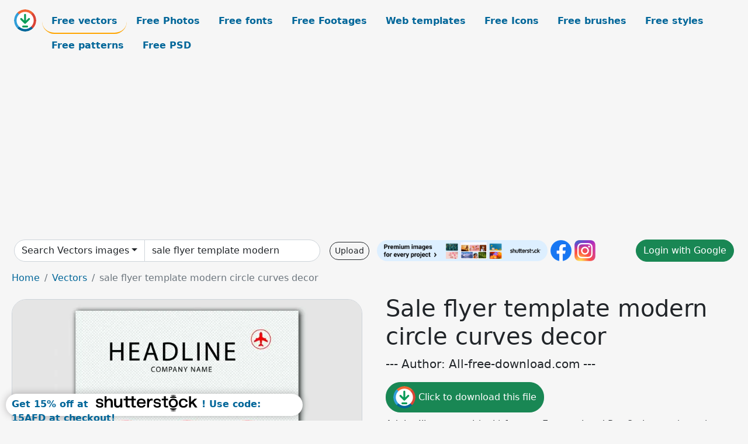

--- FILE ---
content_type: text/html; charset=UTF-8
request_url: https://all-free-download.com/free-vector/download/sale_flyer_template_modern_circle_curves_decor_6919700.html
body_size: 11185
content:
<!doctype html>
<html lang="en">
  <head>
    <meta charset="utf-8">
    <meta name="viewport" content="width=device-width, initial-scale=1">
    <meta name="author" content="AFD">
    <meta name="generator" content="AFD">
    <meta name="robots" content="index, follow">    <title>Sale flyer template modern circle curves decor Vectors images graphic art designs in editable .ai .eps .svg .cdr format free and easy download unlimit id:6919700</title>
    <meta name="description" content="Vectors images graphic art designs sale flyer template modern circle curves decor in editable .ai .eps .svg .cdr format ✓ Premium quality ✓ Free for commercial use ✓ Free and easy download ✓ unlimit  id:6919700" >
    <meta name="google-site-verification" content="h8aKWdWajcitX904DxqOxb4-wcNRYncVmMmcjRRXVkE" />
    <meta name="domain" content="all-free-download.com" >

    <!-- Bootstrap core CSS -->
    <link href="https://cdn.jsdelivr.net/npm/bootstrap@5.0.2/dist/css/bootstrap.min.css" rel="stylesheet" integrity="sha384-EVSTQN3/azprG1Anm3QDgpJLIm9Nao0Yz1ztcQTwFspd3yD65VohhpuuCOmLASjC" crossorigin="anonymous">


    <link href="/libs/all.css?a=88888" rel="stylesheet" >
    <link href="/libs/social-share/sharetastic.css" rel="stylesheet">

        <!-- Favicons -->

    <link rel="apple-touch-icon" sizes="180x180" href="/apple-touch-icon.png">
    <link rel="icon" type="image/png" sizes="32x32" href="/favicon-32x32.png">
    <link rel="icon" type="image/png" sizes="16x16" href="/favicon-16x16.png">
    <link rel="manifest" href="/site.webmanifest">


    <meta property="fb:app_id"          content="1091511124955362" /> 
    <meta property="og:url"           content="https://all-free-download.com/free-vector/download/sale_flyer_template_modern_circle_curves_decor_6919700.html" />
    <meta property="og:type"          content="website" />
    <meta property="og:title"         content="Sale flyer template modern circle curves decor Vectors images graphic art designs in editable .ai .eps .svg .cdr format free and easy download unlimit id:6919700" />
    <meta property="og:description"   content="Vectors images graphic art designs sale flyer template modern circle curves decor in editable .ai .eps .svg .cdr format ✓ Premium quality ✓ Free for commercial use ✓ Free and easy download ✓ unlimit  id:6919700" />
    <meta property="og:image" content="https://images.all-free-download.com/images/graphicwebp/sale_flyer_template_modern_circle_curves_decor_6919700.webp" />
<meta property="og:image"         content="https://images.all-free-download.com/images/thumb/creative_eye_logo_template_modern_circle_curves_6940092.webp" />
<meta property="og:image"         content="https://images.all-free-download.com/images/thumb/corporate_flyer_templates_modern_flat_checkered_decor_6845067.webp" />
<meta property="og:image"         content="https://images.all-free-download.com/images/thumb/travel_sale_flyer_template_landmark_elements_decor_6931077.webp" />
<meta property="og:image"         content="https://images.all-free-download.com/images/thumb/business_flyer_templates_modern_circles_checkered_decor_6849297.webp" />
<meta property="og:image"         content="https://images.all-free-download.com/images/thumb/corporate_banner_template_elegant_modern_circles_curves_decor_6851762.webp" />
<meta property="og:image"         content="https://images.all-free-download.com/images/thumb/business_flyer_templates_modern_elegant_geometrical_decor_6854827.webp" />
<meta property="og:image"         content="https://images.all-free-download.com/images/thumb/business_flyer_templates_modern_dark_geometric_pattern_elements_6854825.webp" />
<meta property="og:image"         content="https://images.all-free-download.com/images/thumb/travel_sale_flyer_template_dynamic_tourism_elements_6931076.webp" />
<meta property="og:image"         content="https://images.all-free-download.com/images/thumb/fast_food_flyer_template_elegant_burger_chips_decor_6941534.webp" />
<meta property="og:image"         content="https://images.all-free-download.com/images/thumb/corporate_banner_template_modern_checkered_curves_decor_6849878.webp" />
<meta property="og:image"         content="https://images.all-free-download.com/images/thumb/business_brochure_cover_template_modern_dynamic_curves_decor_6854163.webp" />
<meta property="og:image"         content="https://images.all-free-download.com/images/thumb/corporate_flyer_templates_modern_geometric_checkered_decor_6841844.webp" />
<meta property="og:image"         content="https://images.all-free-download.com/images/thumb/poster_template_modern_circle_checkered_decor_roll_design_6834214.webp" />
<meta property="og:image"         content="https://images.all-free-download.com/images/thumb/travel_sale_flyer_template_elegant_checkered_airplane_mountain_6941536.webp" />
<meta property="og:image"         content="https://images.all-free-download.com/images/thumb/year_end_sales_banner_template_abstract_circles_decor_6941978.webp" />
<meta property="og:image"         content="https://images.all-free-download.com/images/thumb/corporate_flyer_templates_modern_colorful_geometric_decor_6849180.webp" />
<meta property="og:image"         content="https://images.all-free-download.com/images/thumb/travel_sale_flyer_template_checkered_circles_airplane_door_mountain_decor_6941537.webp" />
<meta property="og:image"         content="https://images.all-free-download.com/images/thumb/corporate_flyer_template_modern_dynamic_contrast_decor_6845186.webp" />
<meta property="og:image"         content="https://images.all-free-download.com/images/thumb/business_flyer_template_modern_contrast_curves_decor_6852840.webp" />
<meta property="og:image"         content="https://images.all-free-download.com/images/thumb/business_flyer_templates_modern_bright_checkered_decor_6845188.webp" />
<meta property="og:image"         content="https://images.all-free-download.com/images/thumb/music_festival_poster_template_modern_buildings_curves_decor_6935285.webp" />
<meta property="og:image"         content="https://images.all-free-download.com/images/thumb/valentines_night_club_party_flyer_template_modern_elegant_dynamic_design_6929704.webp" />
<meta property="og:image"         content="https://images.all-free-download.com/images/thumb/corporate_flyer_template_elegant_checkered_curves_decor_6852841.webp" />
<meta property="og:image"         content="https://images.all-free-download.com/images/thumb/sale_poster_template_modern_contrast_texts_decor_6854442.webp" />
<meta property="og:image"         content="https://images.all-free-download.com/images/thumb/corporate_banner_templates_modern_flat_curves_decor_6843444.webp" />
<meta property="og:image"         content="https://images.all-free-download.com/images/thumb/travel_sale_flyer_template_elegant_checkered_decor_6941546.webp" />
<meta property="og:image"         content="https://images.all-free-download.com/images/thumb/flyer_template_modern_abstract_orange_decor_6836562.webp" />
<meta property="og:image"         content="https://images.all-free-download.com/images/thumb/sales_leaflet_templates_modern_flat_checkered_decor_6849563.webp" />
<meta property="og:image"         content="https://images.all-free-download.com/images/thumb/business_flyer_template_elegant_checkered_geometry_decor_6941815.webp" />
<meta property="og:image"         content="https://images.all-free-download.com/images/thumb/express_logistics_business_card_template_modern_dynamic_curves_decor_6927116.webp" />
<meta property="og:image"         content="https://images.all-free-download.com/images/thumb/sale_banner_template_modern_colorful_dark_decor_6850005.webp" />
<meta property="og:image"         content="https://images.all-free-download.com/images/thumb/business_flyer_templates_modern_elegant_checkered_decor_6845187.webp" />
<meta property="og:image"         content="https://images.all-free-download.com/images/thumb/beauty_salon_business_card_template_modern_elegant_curves_decor_6929845.webp" />
<meta property="og:image"         content="https://images.all-free-download.com/images/thumb/sale_banners_templates_modern_colorful_flat_decor_6845825.webp" />
<meta property="og:image"         content="https://images.all-free-download.com/images/thumb/abstract_background_template_modern_bright_curves_decor_6846096.webp" />
<meta property="og:image"         content="https://images.all-free-download.com/images/thumb/sale_banner_templates_modern_colorful_checkered_decor_6851072.webp" />
<meta property="og:image"         content="https://images.all-free-download.com/images/thumb/sale_leaflet_templates_modern_flat_green_decor_6851830.webp" />
<meta property="og:image"         content="https://images.all-free-download.com/images/thumb/sale_tags_templates_modern_abstract_strokes_decor_6843258.webp" />
    <script type="text/javascript">
      var page = "home";  
      var donate_email = 'H4sIAAAAAAAAAytIrMxNzStxSCqtLE7NyUkvSizIyEzWS87PBQAOXTfVGgAAAA==';
      var show_ads = true;
      var auto_paging = true;
    </script>

    <!-- Global site tag (gtag.js) - Google Analytics -->
    <script async src="https://www.googletagmanager.com/gtag/js?id=G-CGLHFKPST0"></script>
    <script>
      window.dataLayer = window.dataLayer || [];
      function gtag(){dataLayer.push(arguments);}
      gtag('js', new Date());

      gtag('config', 'G-CGLHFKPST0');
    </script>

  <!-- Google Tag Manager -->
  <script>(function(w,d,s,l,i){w[l]=w[l]||[];w[l].push({'gtm.start':
  new Date().getTime(),event:'gtm.js'});var f=d.getElementsByTagName(s)[0],
  j=d.createElement(s),dl=l!='dataLayer'?'&l='+l:'';j.async=true;j.src=
  'https://www.googletagmanager.com/gtm.js?id='+i+dl;f.parentNode.insertBefore(j,f);
  })(window,document,'script','dataLayer','GTM-NHTH87G');</script>
  <!-- End Google Tag Manager -->

<script
  src="https://code.jquery.com/jquery-3.7.1.min.js"
  integrity="sha256-/JqT3SQfawRcv/BIHPThkBvs0OEvtFFmqPF/lYI/Cxo="
  crossorigin="anonymous"></script>
  </head>
  <body>

  <header class="py-3 container-fluid">

    <div class="container-fluid mb-3 nav-flex" s>
      <a href="/" style="min-width:48px">
       <img src="/images/logo.svg" alt="all-free-download.com" title="all-free-download.com" width="38" height="38" class="rounded-circle">
      </a>         
  
      <div >
        <ul class="nav">
          <li class="nav-item"><a class="nav-link nav-active " k="free-vector" href="/free-vectors/">Free vectors</a></li>
          <li class="nav-item"><a class="nav-link " k="free-photos" href="/free-photos/">Free Photos</a></li>
          <li class="nav-item"><a class="nav-link " k="font" href="/font/">Free fonts</a></li>
          <li class="nav-item"><a class="nav-link " k="free-footage" href="/free-footage/">Free Footages</a></li>
          <li class="nav-item"><a class="nav-link " k="free-website-templates" href="/free-website-templates/">Web templates</a></li>
          <li class="nav-item"><a class="nav-link " k="free-icon" href="/free-icon/">Free Icons</a></li>
          <li class="nav-item"><a class="nav-link " k="photoshop-brushes" href="/photoshop-brushes/">Free brushes</a></li>
          <li class="nav-item"><a class="nav-link " k="photoshop-styles" href="/photoshop-styles/">Free styles</a></li>
          <li class="nav-item"><a class="nav-link " k="photoshop-patterns" href="/photoshop-patterns/">Free patterns</a></li>
          <li class="nav-item"><a class="nav-link " k="free-psd" href="/free-psd/">Free PSD</a></li>
        </ul>
      </div>

  

    </div>


    <div class="container-fluid d-grid gap-3 align-items-center" style="grid-template-columns:2fr;">
      <div class="d-flex align-items-center">
        <form class="w-100 me-3" id='search-form' action="/">
          <input type="hidden" id= "a" name="a" value="G">
          <input type="hidden" id="k" name="k" value="free-vector">
          <div class="input-group"  id="search_box">
            <a  id='search-category' href="/free-vectors/" class="btn btn-outline-dark dropdown-toggle" style="border-color: #ced4da; background-color: white;"  >Search Vectors images</a>            
            <input type="search" autocomplete="off" qqq="sale flyer template modern circle curves decor" name="q" id="q" value="sale flyer template modern" class="form-control" placeholder="Search... ">
            <div id="header-suggestion"  style="border-radius: 0px 0px 25px 25px;" class="search-suggestion-box bg-white" >
              <div class="d-grid " style="grid-template-columns:1fr; ">

              <div id="search-suggestion" >                
                <a class="m-1  btn-sm btn btn-outline-dark" k="free-vector" href="/free-vector-design-service/">Request a design</a>


              </div>
              </div>
            </div>
          </div>
        </form>
        
        <div class="w-100 d-none d-lg-block d-xl-block d-xxl-block "><a class="btn btn-outline-dark btn-sm me-2" href="/upload/">Upload</a><!--<a target="_blank" rel="noreferrer" href="https://shutterstock.7eer.net/WGr5J"><img height="36px" alt="shuterstock ads" width="292" style="border-radius:25px" src="https://all-free-download.com/images/shutterstockbanner/25off770x90.png"></a>-->
<a target="_blank" rel="noreferrer" href="https://shutterstock.7eer.net/WGr5J"><img height="36px" alt="shuterstock ads" width="292" style="border-radius:25px" src="https://all-free-download.com/images/shutterstockbanner/728x90free10images.png"></a>

<a target="_blank"  rel="noreferrer" href="https://www.facebook.com/allfreedownload" ><img height="36px" width="36px" alt="facebook logo" src="/images/facebook_Logo.png"></a> 
<a target="_blank"  rel="noreferrer" href="https://www.instagram.com/all_free_download_com/" ><img height="36px" alt="instagram logo" width="36px" src="/images/Instagram_logo.svg"></a> 



</div>

        <div class="flex-shrink-0 dropdown d-none d-md-block ">
        

        		<a href="/?a=LI&li=GG" ><span class="btn btn-success btn-xs" ><i class="fa fa-google"></i>Login with Google</a></span>

        
          </ul>
        </div>
        

      </div>
    </div>

  </header>

  <div class="container-fluid pb-3">






  <nav aria-label="breadcrumb" style="margin-left:8px;">
    <ol class="breadcrumb">
      <li class="breadcrumb-item"><a href="/">Home</a></li>
      <li class="breadcrumb-item"><a href="/free-vectors/">Vectors</a></li>
      <li class="breadcrumb-item active" aria-current="page">sale flyer template modern circle curves decor </li>
    </ol>
  </nav>

  <div class="detail-graphic-container">
    <div  class="detail-graphic-left me-5" >
  
      
      <img class="img-fluid graphic-image m-2"  width="600px"  height="600px"   alt="sale flyer template modern circle curves decor  " src="https://images.all-free-download.com/images/graphicwebp/sale_flyer_template_modern_circle_curves_decor_6919700.webp" >
      
      
    </div>
    <div class="detail-graphic-right" >
      
        <h1>Sale flyer template modern circle curves decor </h1>
        <blockquote class="blockquote">
        <p>--- Author: All-free-download.com ---</p>
        </blockquote>
        

       <div class="mt-2 mb-2"><a rel="nofollow" buyurl="http://buysellgraphic.com/vector-graphic/download/sale_flyer_template_modern_circle_curves_decor_54826.html" graphic_id="6919700" imgsrc="https://images.all-free-download.com/images/graphicwebp/sale_flyer_template_modern_circle_curves_decor_6919700.webp"  title="click to download this file" class="btn btn-success download-button" href="/?a=G&g=DL&id=6919700" ><img src="/images/download.svg" alt="download button" width="38" height="38" class="rounded-circle"> Click to download this file</a></div>

       <div>Adobe Illustrator ai ( .ai ) format, Encapsulated PostScript eps ( .eps ) format</div>
       <div>Creative commons attribution license, no redistribution</div>
  
        <div class="mt-2"><a class="btn btn-info" href="http://buysellgraphic.com/vector-graphic/download/sale_flyer_template_modern_circle_curves_decor_54826.html">Buy a commercial licence</a></div>
        <div class=""><a href="/donate.php?email=H4sIAAAAAAAAAytIrMxNzStxSCqtLE7NyUkvSizIyEzWS87PBQAOXTfVGgAAAA==" class="btn btn-warning mb-2 mt-2">Buy a cup of coffee for our design team</a></div>

        

        <div>
          <h2>Tags</h2>
          <a class="btn btn-warning btn-sm mb-1" style="border-radius: 25px;" href="/free-vector/round.html"><span>round</span></a> <a class="btn btn-success btn-sm mb-1" style="border-radius: 25px;" href="/free-vector/circle.html"><span>circle</span></a> <a class="btn btn-danger btn-sm mb-1" style="border-radius: 25px;" href="/free-vector/swirled.html"><span>swirled</span></a> <a class="btn btn-primary btn-sm mb-1" style="border-radius: 25px;" href="/free-vector/curves.html"><span>curves</span></a> <a class="btn btn-info btn-sm mb-1" style="border-radius: 25px;" href="/free-vector/line.html"><span>line</span></a> <a class="btn btn-warning btn-sm mb-1" style="border-radius: 25px;" href="/free-vector/geometry.html"><span>geometry</span></a> <a class="btn btn-success btn-sm mb-1" style="border-radius: 25px;" href="/free-vector/geometrical.html"><span>geometrical</span></a> <a class="btn btn-danger btn-sm mb-1" style="border-radius: 25px;" href="/free-vector/geometric.html"><span>geometric</span></a> <a class="btn btn-primary btn-sm mb-1" style="border-radius: 25px;" href="/free-vector/price.html"><span>price</span></a> <a class="btn btn-info btn-sm mb-1" style="border-radius: 25px;" href="/free-vector/display.html"><span>display</span></a> <a class="btn btn-warning btn-sm mb-1" style="border-radius: 25px;" href="/free-vector/design.html"><span>design</span></a> <a class="btn btn-success btn-sm mb-1" style="border-radius: 25px;" href="/free-vector/vector.html"><span>vector</span></a> <a class="btn btn-danger btn-sm mb-1" style="border-radius: 25px;" href="/free-vector/illustration.html"><span>illustration</span></a> <a class="btn btn-primary btn-sm mb-1" style="border-radius: 25px;" href="/free-vector/graphic.html"><span>graphic</span></a> <a class="btn btn-info btn-sm mb-1" style="border-radius: 25px;" href="/free-vector/publication.html"><span>publication</span></a> <a class="btn btn-warning btn-sm mb-1" style="border-radius: 25px;" href="/free-vector/print.html"><span>print</span></a> <a class="btn btn-success btn-sm mb-1" style="border-radius: 25px;" href="/free-vector/decoration.html"><span>decoration</span></a> <a class="btn btn-danger btn-sm mb-1" style="border-radius: 25px;" href="/free-vector/marketing.html"><span>marketing</span></a> <a class="btn btn-primary btn-sm mb-1" style="border-radius: 25px;" href="/free-vector/booklet.html"><span>booklet</span></a> <a class="btn btn-info btn-sm mb-1" style="border-radius: 25px;" href="/free-vector/art.html"><span>art</span></a> <a class="btn btn-warning btn-sm mb-1" style="border-radius: 25px;" href="/free-vector/cover.html"><span>cover</span></a> <a class="btn btn-success btn-sm mb-1" style="border-radius: 25px;" href="/free-vector/identity.html"><span>identity</span></a> <a class="btn btn-danger btn-sm mb-1" style="border-radius: 25px;" href="/free-vector/brochure-design.html"><span>brochure design</span></a> <a class="btn btn-primary btn-sm mb-1" style="border-radius: 25px;" href="/free-vector/template.html"><span>template</span></a> <a class="btn btn-info btn-sm mb-1" style="border-radius: 25px;" href="/free-vector/decor.html"><span>decor</span></a> <a class="btn btn-warning btn-sm mb-1" style="border-radius: 25px;" href="/free-vector/backdrop.html"><span>backdrop</span></a> <a class="btn btn-success btn-sm mb-1" style="border-radius: 25px;" href="/free-vector/brochure.html"><span>brochure</span></a> <a class="btn btn-danger btn-sm mb-1" style="border-radius: 25px;" href="/free-vector/flyer.html"><span>flyer</span></a> <a class="btn btn-primary btn-sm mb-1" style="border-radius: 25px;" href="/free-vector/leaflet.html"><span>leaflet</span></a> <a class="btn btn-info btn-sm mb-1" style="border-radius: 25px;" href="/free-vector/advertising.html"><span>advertising</span></a> <a class="btn btn-warning btn-sm mb-1" style="border-radius: 25px;" href="/free-vector/advertisement.html"><span>advertisement</span></a> <a class="btn btn-success btn-sm mb-1" style="border-radius: 25px;" href="/free-vector/advertise.html"><span>advertise</span></a> <a class="btn btn-danger btn-sm mb-1" style="border-radius: 25px;" href="/free-vector/modern.html"><span>modern</span></a> <a class="btn btn-primary btn-sm mb-1" style="border-radius: 25px;" href="/free-vector/flat.html"><span>flat</span></a> <a class="btn btn-info btn-sm mb-1" style="border-radius: 25px;" href="/free-vector/typography.html"><span>typography</span></a> <a class="btn btn-warning btn-sm mb-1" style="border-radius: 25px;" href="/free-vector/elegance.html"><span>elegance</span></a> <a class="btn btn-success btn-sm mb-1" style="border-radius: 25px;" href="/free-vector/elegant.html"><span>elegant</span></a> <a class="btn btn-danger btn-sm mb-1" style="border-radius: 25px;" href="/free-vector/contemporary.html"><span>contemporary</span></a> <a class="btn btn-primary btn-sm mb-1" style="border-radius: 25px;" href="/free-vector/bright.html"><span>bright</span></a> <a class="btn btn-info btn-sm mb-1" style="border-radius: 25px;" href="/free-vector/red.html"><span>red</span></a> <a class="btn btn-warning btn-sm mb-1" style="border-radius: 25px;" href="/free-vector/white.html"><span>white</span></a> <a class="btn btn-success btn-sm mb-1" style="border-radius: 25px;" href="/free-vector/silver.html"><span>silver</span></a> <a class="btn btn-danger btn-sm mb-1" style="border-radius: 25px;" href="/free-vector/sale.html"><span>sale</span></a> <a class="btn btn-primary btn-sm mb-1" style="border-radius: 25px;" href="/free-vector/promotion.html"><span>promotion</span></a> <a class="btn btn-info btn-sm mb-1" style="border-radius: 25px;" href="/free-vector/layout.html"><span>layout</span></a> <a class="btn btn-warning btn-sm mb-1" style="border-radius: 25px;" href="/free-vector/magazine.html"><span>magazine</span></a> <a class="btn btn-success btn-sm mb-1" style="border-radius: 25px;" href="/free-vector/book.html"><span>book</span></a> <a class="btn btn-danger btn-sm mb-1" style="border-radius: 25px;" href="/free-vector/page.html"><span>page</span></a> <a class="btn btn-primary btn-sm mb-1" style="border-radius: 25px;" href="/free-vector/ad.html"><span>ad</span></a> <a class="btn btn-info btn-sm mb-1" style="border-radius: 25px;" href="/free-vector/document.html"><span>document</span></a> <a class="btn btn-warning btn-sm mb-1" style="border-radius: 25px;" href="/free-vector/company.html"><span>company</span></a> <a class="btn btn-success btn-sm mb-1" style="border-radius: 25px;" href="/free-vector/promotional.html"><span>promotional</span></a>         </div>


    </div>
  </div>

  


<div >
<div class="grid-item" >
<div style="border-radius: 25px;">
<script async src="//pagead2.googlesyndication.com/pagead/js/adsbygoogle.js"></script>
<!-- graphic_detail -->
<ins class="adsbygoogle"
     style="display:block"
     data-ad-client="ca-pub-5123098183322891"
     data-ad-slot="1188044160"
     data-ad-format="auto"></ins>
<script>
(adsbygoogle = window.adsbygoogle || []).push({});
</script>
</div>
</div>
</div>

<h2 style="margin: 8px;">Related vectors images files</h2>




<div id="related-graphic">
         
            <a title="creative eye logo template modern circle curves" href="/free-vector/download/creative_eye_logo_template_modern_circle_curves_6940092.html">
                <img w="1920" h="1920" widht="300" height="300"   alt="creative eye logo template modern circle curves" src="https://images.all-free-download.com/images/thumb/creative_eye_logo_template_modern_circle_curves_6940092.webp" >
                <div class="jg-caption">creative eye logo template modern circle curves</div>
            </a>
               
            <a title="corporate flyer templates modern flat checkered decor" href="/free-vector/download/corporate_flyer_templates_modern_flat_checkered_decor_6845067.html">
                <img w="2880" h="2000" widht="432" height="300"   alt="corporate flyer templates modern flat checkered decor" src="https://images.all-free-download.com/images/thumb/corporate_flyer_templates_modern_flat_checkered_decor_6845067.webp" >
                <div class="jg-caption">corporate flyer templates modern flat checkered decor</div>
            </a>
               
            <a title="travel sale flyer template landmark elements decor " href="/free-vector/download/travel_sale_flyer_template_landmark_elements_decor_6931077.html">
                <img w="1797" h="1920" widht="281" height="300"   alt="travel sale flyer template landmark elements decor " src="https://images.all-free-download.com/images/thumb/travel_sale_flyer_template_landmark_elements_decor_6931077.webp" >
                <div class="jg-caption">travel sale flyer template landmark elements decor </div>
            </a>
               
            <a title="business flyer templates modern circles checkered decor" href="/free-vector/download/business_flyer_templates_modern_circles_checkered_decor_6849297.html">
                <img w="2880" h="1969" widht="439" height="300"   alt="business flyer templates modern circles checkered decor" src="https://images.all-free-download.com/images/thumb/business_flyer_templates_modern_circles_checkered_decor_6849297.webp" >
                <div class="jg-caption">business flyer templates modern circles checkered decor</div>
            </a>
               
            <a title="corporate banner template elegant modern circles curves decor" href="/free-vector/download/corporate_banner_template_elegant_modern_circles_curves_decor_6851762.html">
                <img w="2880" h="2146" widht="403" height="300"   alt="corporate banner template elegant modern circles curves decor" src="https://images.all-free-download.com/images/thumb/corporate_banner_template_elegant_modern_circles_curves_decor_6851762.webp" >
                <div class="jg-caption">corporate banner template elegant modern circles curves decor</div>
            </a>
               
            <a title="business flyer templates modern elegant geometrical decor" href="/free-vector/download/business_flyer_templates_modern_elegant_geometrical_decor_6854827.html">
                <img w="2880" h="2033" widht="425" height="300"   alt="business flyer templates modern elegant geometrical decor" src="https://images.all-free-download.com/images/thumb/business_flyer_templates_modern_elegant_geometrical_decor_6854827.webp" >
                <div class="jg-caption">business flyer templates modern elegant geometrical decor</div>
            </a>
               
            <a title="business flyer templates modern dark geometric pattern elements" href="/free-vector/download/business_flyer_templates_modern_dark_geometric_pattern_elements_6854825.html">
                <img w="2880" h="2058" widht="420" height="300"   alt="business flyer templates modern dark geometric pattern elements" src="https://images.all-free-download.com/images/thumb/business_flyer_templates_modern_dark_geometric_pattern_elements_6854825.webp" >
                <div class="jg-caption">business flyer templates modern dark geometric pattern elements</div>
            </a>
               
            <a title="travel sale flyer template dynamic tourism elements" href="/free-vector/download/travel_sale_flyer_template_dynamic_tourism_elements_6931076.html">
                <img w="1797" h="1920" widht="281" height="300"   alt="travel sale flyer template dynamic tourism elements" src="https://images.all-free-download.com/images/thumb/travel_sale_flyer_template_dynamic_tourism_elements_6931076.webp" >
                <div class="jg-caption">travel sale flyer template dynamic tourism elements</div>
            </a>
               
            <a title="fast food flyer template elegant burger chips decor" href="/free-vector/download/fast_food_flyer_template_elegant_burger_chips_decor_6941534.html">
                <img w="1797" h="1920" widht="281" height="300"   alt="fast food flyer template elegant burger chips decor" src="https://images.all-free-download.com/images/thumb/fast_food_flyer_template_elegant_burger_chips_decor_6941534.webp" >
                <div class="jg-caption">fast food flyer template elegant burger chips decor</div>
            </a>
               
            <a title="corporate banner template modern checkered curves decor" href="/free-vector/download/corporate_banner_template_modern_checkered_curves_decor_6849878.html">
                <img w="2880" h="2126" widht="406" height="300"   alt="corporate banner template modern checkered curves decor" src="https://images.all-free-download.com/images/thumb/corporate_banner_template_modern_checkered_curves_decor_6849878.webp" >
                <div class="jg-caption">corporate banner template modern checkered curves decor</div>
            </a>
               
            <a title="business brochure cover template modern dynamic curves decor" href="/free-vector/download/business_brochure_cover_template_modern_dynamic_curves_decor_6854163.html">
                <img w="2880" h="2880" widht="300" height="300"   alt="business brochure cover template modern dynamic curves decor" src="https://images.all-free-download.com/images/thumb/business_brochure_cover_template_modern_dynamic_curves_decor_6854163.webp" >
                <div class="jg-caption">business brochure cover template modern dynamic curves decor</div>
            </a>
               
            <a title="corporate flyer templates modern geometric checkered decor" href="/free-vector/download/corporate_flyer_templates_modern_geometric_checkered_decor_6841844.html">
                <img w="2880" h="1788" widht="483" height="300"   alt="corporate flyer templates modern geometric checkered decor" src="https://images.all-free-download.com/images/thumb/corporate_flyer_templates_modern_geometric_checkered_decor_6841844.webp" >
                <div class="jg-caption">corporate flyer templates modern geometric checkered decor</div>
            </a>
               
            <a title="poster template modern circle checkered decor roll design" href="/free-vector/download/poster_template_modern_circle_checkered_decor_roll_design_6834214.html">
                <img w="1024" h="878" widht="350" height="300"   alt="poster template modern circle checkered decor roll design" src="https://images.all-free-download.com/images/thumb/poster_template_modern_circle_checkered_decor_roll_design_6834214.webp" >
                <div class="jg-caption">poster template modern circle checkered decor roll design</div>
            </a>
               
            <a title="travel sale flyer template elegant checkered airplane mountain" href="/free-vector/download/travel_sale_flyer_template_elegant_checkered_airplane_mountain_6941536.html">
                <img w="1797" h="1920" widht="281" height="300"   alt="travel sale flyer template elegant checkered airplane mountain" src="https://images.all-free-download.com/images/thumb/travel_sale_flyer_template_elegant_checkered_airplane_mountain_6941536.webp" >
                <div class="jg-caption">travel sale flyer template elegant checkered airplane mountain</div>
            </a>
               
            <a title="year end sales banner template abstract circles decor" href="/free-vector/download/year_end_sales_banner_template_abstract_circles_decor_6941978.html">
                <img w="1920" h="1426" widht="404" height="300"   alt="year end sales banner template abstract circles decor" src="https://images.all-free-download.com/images/thumb/year_end_sales_banner_template_abstract_circles_decor_6941978.webp" >
                <div class="jg-caption">year end sales banner template abstract circles decor</div>
            </a>
               
            <a title="corporate flyer templates modern colorful geometric decor" href="/free-vector/download/corporate_flyer_templates_modern_colorful_geometric_decor_6849180.html">
                <img w="2880" h="2198" widht="393" height="300"   alt="corporate flyer templates modern colorful geometric decor" src="https://images.all-free-download.com/images/thumb/corporate_flyer_templates_modern_colorful_geometric_decor_6849180.webp" >
                <div class="jg-caption">corporate flyer templates modern colorful geometric decor</div>
            </a>
               
            <a title="travel sale flyer template checkered circles airplane door mountain decor" href="/free-vector/download/travel_sale_flyer_template_checkered_circles_airplane_door_mountain_decor_6941537.html">
                <img w="1797" h="1920" widht="281" height="300"   alt="travel sale flyer template checkered circles airplane door mountain decor" src="https://images.all-free-download.com/images/thumb/travel_sale_flyer_template_checkered_circles_airplane_door_mountain_decor_6941537.webp" >
                <div class="jg-caption">travel sale flyer template checkered circles airplane door mountain decor</div>
            </a>
               
            <a title="corporate flyer template modern dynamic contrast decor" href="/free-vector/download/corporate_flyer_template_modern_dynamic_contrast_decor_6845186.html">
                <img w="2880" h="2010" widht="430" height="300"   alt="corporate flyer template modern dynamic contrast decor" src="https://images.all-free-download.com/images/thumb/corporate_flyer_template_modern_dynamic_contrast_decor_6845186.webp" >
                <div class="jg-caption">corporate flyer template modern dynamic contrast decor</div>
            </a>
               
            <a title="business flyer template modern contrast curves decor" href="/free-vector/download/business_flyer_template_modern_contrast_curves_decor_6852840.html">
                <img w="2880" h="2880" widht="300" height="300"   alt="business flyer template modern contrast curves decor" src="https://images.all-free-download.com/images/thumb/business_flyer_template_modern_contrast_curves_decor_6852840.webp" >
                <div class="jg-caption">business flyer template modern contrast curves decor</div>
            </a>
               
            <a title="business flyer templates modern bright checkered decor" href="/free-vector/download/business_flyer_templates_modern_bright_checkered_decor_6845188.html">
                <img w="2880" h="2013" widht="429" height="300"   alt="business flyer templates modern bright checkered decor" src="https://images.all-free-download.com/images/thumb/business_flyer_templates_modern_bright_checkered_decor_6845188.webp" >
                <div class="jg-caption">business flyer templates modern bright checkered decor</div>
            </a>
               
            <a title="music festival poster template modern buildings curves decor" href="/free-vector/download/music_festival_poster_template_modern_buildings_curves_decor_6935285.html">
                <img w="1677" h="1920" widht="262" height="300"   alt="music festival poster template modern buildings curves decor" src="https://images.all-free-download.com/images/thumb/music_festival_poster_template_modern_buildings_curves_decor_6935285.webp" >
                <div class="jg-caption">music festival poster template modern buildings curves decor</div>
            </a>
               
            <a title="valentines night club party flyer template modern elegant dynamic design" href="/free-vector/download/valentines_night_club_party_flyer_template_modern_elegant_dynamic_design_6929704.html">
                <img w="1357" h="1920" widht="212" height="300"   alt="valentines night club party flyer template modern elegant dynamic design" src="https://images.all-free-download.com/images/thumb/valentines_night_club_party_flyer_template_modern_elegant_dynamic_design_6929704.webp" >
                <div class="jg-caption">valentines night club party flyer template modern elegant dynamic design</div>
            </a>
               
            <a title="corporate flyer template elegant checkered curves decor" href="/free-vector/download/corporate_flyer_template_elegant_checkered_curves_decor_6852841.html">
                <img w="2847" h="2880" widht="297" height="300"   alt="corporate flyer template elegant checkered curves decor" src="https://images.all-free-download.com/images/thumb/corporate_flyer_template_elegant_checkered_curves_decor_6852841.webp" >
                <div class="jg-caption">corporate flyer template elegant checkered curves decor</div>
            </a>
               
            <a title="sale poster template modern contrast texts decor" href="/free-vector/download/sale_poster_template_modern_contrast_texts_decor_6854442.html">
                <img w="2880" h="2880" widht="300" height="300"   alt="sale poster template modern contrast texts decor" src="https://images.all-free-download.com/images/thumb/sale_poster_template_modern_contrast_texts_decor_6854442.webp" >
                <div class="jg-caption">sale poster template modern contrast texts decor</div>
            </a>
               
            <a title="corporate banner templates modern flat curves decor" href="/free-vector/download/corporate_banner_templates_modern_flat_curves_decor_6843444.html">
                <img w="2309" h="2317" widht="299" height="300"   alt="corporate banner templates modern flat curves decor" src="https://images.all-free-download.com/images/thumb/corporate_banner_templates_modern_flat_curves_decor_6843444.webp" >
                <div class="jg-caption">corporate banner templates modern flat curves decor</div>
            </a>
               
            <a title="travel sale flyer template elegant checkered decor" href="/free-vector/download/travel_sale_flyer_template_elegant_checkered_decor_6941546.html">
                <img w="1797" h="1920" widht="281" height="300"   alt="travel sale flyer template elegant checkered decor" src="https://images.all-free-download.com/images/thumb/travel_sale_flyer_template_elegant_checkered_decor_6941546.webp" >
                <div class="jg-caption">travel sale flyer template elegant checkered decor</div>
            </a>
               
            <a title="flyer template modern abstract orange decor" href="/free-vector/download/flyer_template_modern_abstract_orange_decor_6836562.html">
                <img w="1024" h="757" widht="406" height="300"   alt="flyer template modern abstract orange decor" src="https://images.all-free-download.com/images/thumb/flyer_template_modern_abstract_orange_decor_6836562.webp" >
                <div class="jg-caption">flyer template modern abstract orange decor</div>
            </a>
               
            <a title="sales leaflet templates modern flat checkered decor" href="/free-vector/download/sales_leaflet_templates_modern_flat_checkered_decor_6849563.html">
                <img w="2880" h="1014" widht="852" height="300"   alt="sales leaflet templates modern flat checkered decor" src="https://images.all-free-download.com/images/thumb/sales_leaflet_templates_modern_flat_checkered_decor_6849563.webp" >
                <div class="jg-caption">sales leaflet templates modern flat checkered decor</div>
            </a>
               
            <a title="business flyer template elegant checkered geometry decor" href="/free-vector/download/business_flyer_template_elegant_checkered_geometry_decor_6941815.html">
                <img w="1797" h="1920" widht="281" height="300"   alt="business flyer template elegant checkered geometry decor" src="https://images.all-free-download.com/images/thumb/business_flyer_template_elegant_checkered_geometry_decor_6941815.webp" >
                <div class="jg-caption">business flyer template elegant checkered geometry decor</div>
            </a>
               
            <a title="express logistics business card template modern dynamic curves decor" href="/free-vector/download/express_logistics_business_card_template_modern_dynamic_curves_decor_6927116.html">
                <img w="1641" h="1920" widht="256" height="300"   alt="express logistics business card template modern dynamic curves decor" src="https://images.all-free-download.com/images/thumb/express_logistics_business_card_template_modern_dynamic_curves_decor_6927116.webp" >
                <div class="jg-caption">express logistics business card template modern dynamic curves decor</div>
            </a>
               
            <a title="sale banner template modern colorful dark decor" href="/free-vector/download/sale_banner_template_modern_colorful_dark_decor_6850005.html">
                <img w="919" h="995" widht="277" height="300"   alt="sale banner template modern colorful dark decor" src="https://images.all-free-download.com/images/thumb/sale_banner_template_modern_colorful_dark_decor_6850005.webp" >
                <div class="jg-caption">sale banner template modern colorful dark decor</div>
            </a>
               
            <a title="business flyer templates modern elegant checkered decor" href="/free-vector/download/business_flyer_templates_modern_elegant_checkered_decor_6845187.html">
                <img w="2880" h="1983" widht="436" height="300"   alt="business flyer templates modern elegant checkered decor" src="https://images.all-free-download.com/images/thumb/business_flyer_templates_modern_elegant_checkered_decor_6845187.webp" >
                <div class="jg-caption">business flyer templates modern elegant checkered decor</div>
            </a>
               
            <a title="beauty salon business card template modern elegant curves decor" href="/free-vector/download/beauty_salon_business_card_template_modern_elegant_curves_decor_6929845.html">
                <img w="1789" h="1920" widht="280" height="300"   alt="beauty salon business card template modern elegant curves decor" src="https://images.all-free-download.com/images/thumb/beauty_salon_business_card_template_modern_elegant_curves_decor_6929845.webp" >
                <div class="jg-caption">beauty salon business card template modern elegant curves decor</div>
            </a>
               
            <a title="sale banners templates modern colorful flat decor" href="/free-vector/download/sale_banners_templates_modern_colorful_flat_decor_6845825.html">
                <img w="2407" h="2880" widht="251" height="300"   alt="sale banners templates modern colorful flat decor" src="https://images.all-free-download.com/images/thumb/sale_banners_templates_modern_colorful_flat_decor_6845825.webp" >
                <div class="jg-caption">sale banners templates modern colorful flat decor</div>
            </a>
               
            <a title="abstract background template modern bright curves decor" href="/free-vector/download/abstract_background_template_modern_bright_curves_decor_6846096.html">
                <img w="2092" h="2880" widht="218" height="300"   alt="abstract background template modern bright curves decor" src="https://images.all-free-download.com/images/thumb/abstract_background_template_modern_bright_curves_decor_6846096.webp" >
                <div class="jg-caption">abstract background template modern bright curves decor</div>
            </a>
               
            <a title="sale banner templates modern colorful checkered decor" href="/free-vector/download/sale_banner_templates_modern_colorful_checkered_decor_6851072.html">
                <img w="2880" h="2073" widht="417" height="300"   alt="sale banner templates modern colorful checkered decor" src="https://images.all-free-download.com/images/thumb/sale_banner_templates_modern_colorful_checkered_decor_6851072.webp" >
                <div class="jg-caption">sale banner templates modern colorful checkered decor</div>
            </a>
               
            <a title="sale leaflet templates modern flat green decor" href="/free-vector/download/sale_leaflet_templates_modern_flat_green_decor_6851830.html">
                <img w="2880" h="1279" widht="676" height="300"   alt="sale leaflet templates modern flat green decor" src="https://images.all-free-download.com/images/thumb/sale_leaflet_templates_modern_flat_green_decor_6851830.webp" >
                <div class="jg-caption">sale leaflet templates modern flat green decor</div>
            </a>
               
            <a title="sale tags templates modern abstract strokes decor" href="/free-vector/download/sale_tags_templates_modern_abstract_strokes_decor_6843258.html">
                <img w="1954" h="2880" widht="204" height="300"   alt="sale tags templates modern abstract strokes decor" src="https://images.all-free-download.com/images/thumb/sale_tags_templates_modern_abstract_strokes_decor_6843258.webp" >
                <div class="jg-caption">sale tags templates modern abstract strokes decor</div>
            </a>
          <!-- other items here -->
</div>

<script src="/libs/justifiedGallery.min/jquery.justifiedGallery.min.js" ></script>
<link rel="stylesheet" href="/libs/justifiedGallery.min/justifiedGallery.min.css" />

<script type="text/javascript">
$(document).ready(function() {
 
  $('#related-graphic').justifiedGallery({
      rowHeight : 188,
      lastRow : 'hide',
      margins : 3
  });

});
</script>



<div>
  <h2>Related search</h2>
  <a class="btn btn-danger btn-sm mb-1" style="border-radius: 25px;" href="/free-vector/flyer.html"><span>flyer</span></a> <a class="btn btn-primary btn-sm mb-1" style="border-radius: 25px;" href="/free-vector/flyer-modern.html"><span>flyer modern</span></a> <a class="btn btn-info btn-sm mb-1" style="border-radius: 25px;" href="/free-vector/flyer-template.html"><span>flyer template</span></a> <a class="btn btn-warning btn-sm mb-1" style="border-radius: 25px;" href="/free-vector/modern.html"><span>modern</span></a> <a class="btn btn-success btn-sm mb-1" style="border-radius: 25px;" href="/free-vector/sale.html"><span>sale</span></a> <a class="btn btn-danger btn-sm mb-1" style="border-radius: 25px;" href="/free-vector/sale-flyer.html"><span>sale flyer</span></a> <a class="btn btn-primary btn-sm mb-1" style="border-radius: 25px;" href="/free-vector/sale-modern.html"><span>sale modern</span></a> <a class="btn btn-info btn-sm mb-1" style="border-radius: 25px;" href="/free-vector/sale-template.html"><span>sale template</span></a> <a class="btn btn-warning btn-sm mb-1" style="border-radius: 25px;" href="/free-vector/template.html"><span>template</span></a> <a class="btn btn-success btn-sm mb-1" style="border-radius: 25px;" href="/free-vector/template-modern.html"><span>template modern</span></a> <a class="btn btn-danger btn-sm mb-1" style="border-radius: 25px;" href="/free-vector/packaging-template.html"><span>packaging template</span></a> <a class="btn btn-primary btn-sm mb-1" style="border-radius: 25px;" href="/free-vector/sales-girl.html"><span>sales girl</span></a> <a class="btn btn-info btn-sm mb-1" style="border-radius: 25px;" href="/free-vector/golf-shirt-template.html"><span>golf shirt template</span></a> <a class="btn btn-warning btn-sm mb-1" style="border-radius: 25px;" href="/free-vector/free-ai-templates.html"><span>free ai templates</span></a> <a class="btn btn-success btn-sm mb-1" style="border-radius: 25px;" href="/free-vector/free-vector-certificate-templates.html"><span>free vector certificate templates</span></a> <a class="btn btn-danger btn-sm mb-1" style="border-radius: 25px;" href="/free-vector/vector-flyer-pdf.html"><span>vector flyer pdf</span></a> <a class="btn btn-primary btn-sm mb-1" style="border-radius: 25px;" href="/free-vector/new-year-flyer-vector.html"><span>new year flyer vector</span></a> <a class="btn btn-info btn-sm mb-1" style="border-radius: 25px;" href="/free-vector/packaging-vector-template.html"><span>packaging vector template</span></a> <a class="btn btn-warning btn-sm mb-1" style="border-radius: 25px;" href="/free-vector/torrent-flyer-vector.html"><span>torrent flyer vector</span></a> <a class="btn btn-success btn-sm mb-1" style="border-radius: 25px;" href="/free-vector/happy-birthday-template.html"><span>happy birthday template</span></a> <a class="btn btn-danger btn-sm mb-1" style="border-radius: 25px;" href="/free-vector/diploma-certificate-template.html"><span>diploma certificate template</span></a> <a class="btn btn-primary btn-sm mb-1" style="border-radius: 25px;" href="/free-vector/calendar-template.html"><span>calendar template</span></a> <a class="btn btn-info btn-sm mb-1" style="border-radius: 25px;" href="/free-vector/elegant-flyer.html"><span>elegant flyer</span></a> <a class="btn btn-warning btn-sm mb-1" style="border-radius: 25px;" href="/free-vector/travel-brochure-template.html"><span>travel brochure template</span></a> <a class="btn btn-success btn-sm mb-1" style="border-radius: 25px;" href="/free-vector/construction-letterhead-template.html"><span>construction letterhead template</span></a> <a class="btn btn-danger btn-sm mb-1" style="border-radius: 25px;" href="/free-vector/certificate-border-template.html"><span>certificate border template</span></a> <a class="btn btn-primary btn-sm mb-1" style="border-radius: 25px;" href="/free-vector/coreldraw-t-shirt-template.html"><span>coreldraw t shirt template</span></a> <a class="btn btn-info btn-sm mb-1" style="border-radius: 25px;" href="/free-vector/vector-illustrator-logo-templates.html"><span>vector illustrator logo templates</span></a> <a class="btn btn-warning btn-sm mb-1" style="border-radius: 25px;" href="/free-vector/sticker-template.html"><span>sticker template</span></a> <a class="btn btn-success btn-sm mb-1" style="border-radius: 25px;" href="/free-vector/polo-t-shirt-template.html"><span>polo t shirt template</span></a> <a class="btn btn-danger btn-sm mb-1" style="border-radius: 25px;" href="/free-vector/text-box-template.html"><span>text box template</span></a> <a class="btn btn-primary btn-sm mb-1" style="border-radius: 25px;" href="/free-vector/poster-design-template.html"><span>poster design template</span></a> </div>




<script type="text/javascript">
  page = "detail";  
</script>
<div id="graphic_id_list" id_list = "6919700" ></div>
    </div>
    <div class="container" id="main-footer">
      <div id="ssiframe"></div>
      <footer class="py-3 my-4">
        <ul class="nav justify-content-center border-bottom pb-3 mb-3">
          <li class="nav-item"><a href="/" class="nav-link px-2 ">Home</a></li>
          <li class="nav-item"><a href="/pages/licence.html" class="nav-link px-2 ">Licences</a></li>
          <li class="nav-item"><a href="/pages/term.html" class="nav-link px-2 ">Term</a></li>
          <li class="nav-item"><a href="/pages/privacy.html" class="nav-link px-2 ">Privacy</a></li>
          <li class="nav-item"><a href="/pages/about.html" class="nav-link px-2 ">About</a></li>
          <li class="nav-item"><a href="/pages/contact.html" class="nav-link px-2 ">Contact</a></li>
        </ul>
        <p class="text-center text-muted">2026 &copy; All-free-download.com</p>
      </footer>
    </div>

    <div id="info" class="bg-light">
    <img  class="closebt" src="/images/close.svg" alt="close" width="16px" height="16px" class="rounded-circle">
      <div class="d-flex">
        <div id="info-img">
        </div>
        <div>
          <div id="info-content" class="mb-2"></div>
          <div class="sharetastic"></div>
          <div>
            <a target="_blank" href="" id="btn-buy-commecial" class="btn btn-outline-dark btn-sm mb-2 mt-2">Buy a commercial licence</a>
            <a target="_blank" href="/donate.php?email=H4sIAAAAAAAAAytIrMxNzStxSCqtLE7NyUkvSizIyEzWS87PBQAOXTfVGgAAAA==" class="btn btn-outline-dark btn-sm mb-2 mt-2">Buy a cup of coffee for our design team</a>
          </div>
          <!--<a rel="noreferrer" target="_blank" href="https://shutterstock.7eer.net/c/38874/1615122/1305?sharedid=AllFreeDownload-ImageFTTest"><img height="36px" alt="shuterstock ads" width="292" style="border-radius:25px" src="https://all-free-download.com/images/shutterstockbanner/25off770x90.png"></a> -->
<a rel="noreferrer" target="_blank" href="https://shutterstock.7eer.net/c/38874/738175/1305"><img height="36px" alt="shuterstock ads" width="292" style="border-radius:25px" src="https://all-free-download.com/images/shutterstockbanner/728x90free10images.png"></a>
<h5 id="1424098"><a href="https://shutterstock.7eer.net/c/38874/1424098/1305">Get 15% off at Shutterstock! Use code: 15AFD at checkout! (Valid until 1/31/24)</a></h5>
<img height="0" width="0" src="https://shutterstock.7eer.net/i/38874/1424098/1305" style="position:absolute;visibility:hidden;" border="0" />
        </div>
      </div>
    </div> 

    <button onclick="topFunction()" id="gotop" class="btn btn-dark" title="Go to top">Top</button>
    <div id="conner-ads-cover">
      <button type="button" id='btn-conner-ads-close' class="btn-close" aria-label="Close"></button>
      <div id="conner-ads"></div>
    </div>

    <script src="https://cdn.jsdelivr.net/npm/bootstrap@5.0.2/dist/js/bootstrap.bundle.min.js" integrity="sha384-MrcW6ZMFYlzcLA8Nl+NtUVF0sA7MsXsP1UyJoMp4YLEuNSfAP+JcXn/tWtIaxVXM" crossorigin="anonymous"></script>
    <script src="/libs/jquery.cookie.js"></script>

    <script src="/libs/atc.js?r=34546"></script>


    <script src="/libs/social-share/sharetastic.js"></script>


    <script src="/libs/shuterstockads-datas.js"></script>
    <script src="/libs/all.js?r=38688868686"></script>


    <script>
      $('.sharetastic').sharetastic();
    </script>


    
    <script>

keyword = $.trim($("#q").val());
arrkeyword = keyword.split(' ');
if(arrkeyword.length>5){
    keyword = arrkeyword[0]+' '+arrkeyword[1]+' '+arrkeyword[2];
}
$("#q").val(keyword);

$("a").click(function(){
   
    keyword = $.trim($("#q").val());

    if(keyword==""){
        var arr_keywords = ["Arrow","Abstract","background", "ribbon", "label","sale","Pattern","Infographics","Banner","Flower","Ornament","icons","sticker"];
        var v_start  = randomIntFromInterval(1,arr_keywords.length-1);
        keyword = arr_keywords[v_start];
    }

    category = $.trim($("#k").val());
    if($(window).width() >= 1024){
        
        if($.cookie('sstpop')!='ssp' && $.cookie('sstpop')=='2'  && keyword!=""){

            var popup3 = 'width=1024,height=1024,toolbar=0,menubar=0,location=0,status=1,scrollbars=1,resizable=1,left=100,top=100';
            var popupName = "Shutterstock.com";
            if(category=="free-vector"){
                var popurl = "https://shutterstock.7eer.net/WGr5J";
            }else{
                var popurl = "https://shutterstock.7eer.net/WGr5J";
            }
            newwindow=window.open(popurl,popupName,popup3);
            var date = new Date();
            date.setTime(date.getTime() + (30 * 60 * 1000));                
            $.cookie('sstpop', 'ssp', {expires: date, path: '/' });         
        }else{
            var date = new Date();
            date.setTime(date.getTime() + (1 * 60 * 60 * 1000));                
            if($.cookie('sstpop')!='ssp') $.cookie('sstpop', '2', {expires: date, path: '/' }); 

        }

    }

});

</script>
    <right_before_body></right_before_body>    
    <style>
.corner_button {
	background-color:#fff;
    width: 118px;
    display:none;
    height: 38px;
    position: fixed;
    bottom: 58px;
    left: 0px;
    margin: 0px -10px -10px 0px;
    padding: 0px 10px 10px 0px;
    z-index: 90;
    border-radius: 10px;
    box-shadow: 0px 0px 13px rgba(35, 31, 32, 0.3);
    transition: all 2s ease 0s;
}

.corner_banner {
	background-color:#fff;
	display:none;
    width: 508px;
    height: 38px;
    position: fixed;
    bottom: 8px;
    left: 0px;
    margin: 0px 10px 0px 10px;
    padding: 6px 10px 10px 10px;
    z-index: 90;
    border-radius: 19px;
    box-shadow: 0px 0px 13px rgba(35, 31, 32, 0.3);
    transition: all 2s ease 0s;
}

.conner_close{
	width:36px;height:30px;
	color:red;
	cursor: pointer;
    position: fixed;
    z-index: 90;
    bottom: 100px;
    left: 0px;    
}
</style>

<div class="corner_button" id="corner_button" ><img width="118px" src="https://www.shutterstock.com/assets/images/shutterstock-logo-pos.svg"></div>
<div class="corner_banner d-sm-none  d-md-block d-lg-block d-xl-block " id="corner_banner" >
    <div id="conner_content" >
    <div>
        <b><a href="https://shutterstock.7eer.net/WGr5J">Get 15% off at <img height="28px" alt="shutterstock logo" width="188px" style="margin-top:-6px" src="https://www.shutterstock.com/assets/images/shutterstock-logo-pos.svg">! Use code: 15AFD at checkout!</a></b>
        <img height="0" width="0" src="https://shutterstock.7eer.net/i/38874/1424098/1305" style="position:absolute;visibility:hidden;" border="0" />
        </div>
    </div>
</div>
</div>





    
  </body>
</html>
<cache file='/backup/cache_afd2021/graphic/6919700.php' time='06-01-2026 17:50:06' ></cache>




--- FILE ---
content_type: text/html; charset=utf-8
request_url: https://www.google.com/recaptcha/api2/aframe
body_size: 137
content:
<!DOCTYPE HTML><html><head><meta http-equiv="content-type" content="text/html; charset=UTF-8"></head><body><script nonce="QS9AyIzjup61Y1juZ0YzoQ">/** Anti-fraud and anti-abuse applications only. See google.com/recaptcha */ try{var clients={'sodar':'https://pagead2.googlesyndication.com/pagead/sodar?'};window.addEventListener("message",function(a){try{if(a.source===window.parent){var b=JSON.parse(a.data);var c=clients[b['id']];if(c){var d=document.createElement('img');d.src=c+b['params']+'&rc='+(localStorage.getItem("rc::a")?sessionStorage.getItem("rc::b"):"");window.document.body.appendChild(d);sessionStorage.setItem("rc::e",parseInt(sessionStorage.getItem("rc::e")||0)+1);localStorage.setItem("rc::h",'1768539231107');}}}catch(b){}});window.parent.postMessage("_grecaptcha_ready", "*");}catch(b){}</script></body></html>